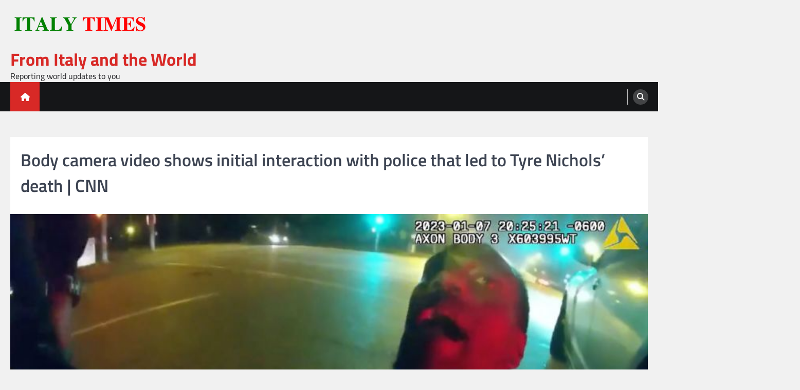

--- FILE ---
content_type: text/html; charset=UTF-8
request_url: https://italytimes.it/body-camera-video-shows-initial-interaction-with-police-that-led-to-tyre-nichols-death-cnn/
body_size: 10510
content:
<!doctype html>
<html lang="en-US">
<head>
	<meta charset="UTF-8">
	<meta name="viewport" content="width=device-width, initial-scale=1">
	<link rel="profile" href="https://gmpg.org/xfn/11">

	<title>Body camera video shows initial interaction with police that led to Tyre Nichols&#8217; death | CNN &#8211; From Italy and the World</title>
<meta name='robots' content='max-image-preview:large' />
<link rel='dns-prefetch' href='//ajax.googleapis.com' />
<link rel="alternate" type="application/rss+xml" title="From Italy and the World &raquo; Feed" href="https://italytimes.it/feed/" />
<link rel="alternate" type="application/rss+xml" title="From Italy and the World &raquo; Comments Feed" href="https://italytimes.it/comments/feed/" />
<link rel="alternate" type="application/rss+xml" title="From Italy and the World &raquo; Body camera video shows initial interaction with police that led to Tyre Nichols&#8217; death | CNN Comments Feed" href="https://italytimes.it/body-camera-video-shows-initial-interaction-with-police-that-led-to-tyre-nichols-death-cnn/feed/" />
<script>
window._wpemojiSettings = {"baseUrl":"https:\/\/s.w.org\/images\/core\/emoji\/15.0.3\/72x72\/","ext":".png","svgUrl":"https:\/\/s.w.org\/images\/core\/emoji\/15.0.3\/svg\/","svgExt":".svg","source":{"concatemoji":"https:\/\/italytimes.it\/wp-includes\/js\/wp-emoji-release.min.js?ver=6.6.4"}};
/*! This file is auto-generated */
!function(i,n){var o,s,e;function c(e){try{var t={supportTests:e,timestamp:(new Date).valueOf()};sessionStorage.setItem(o,JSON.stringify(t))}catch(e){}}function p(e,t,n){e.clearRect(0,0,e.canvas.width,e.canvas.height),e.fillText(t,0,0);var t=new Uint32Array(e.getImageData(0,0,e.canvas.width,e.canvas.height).data),r=(e.clearRect(0,0,e.canvas.width,e.canvas.height),e.fillText(n,0,0),new Uint32Array(e.getImageData(0,0,e.canvas.width,e.canvas.height).data));return t.every(function(e,t){return e===r[t]})}function u(e,t,n){switch(t){case"flag":return n(e,"\ud83c\udff3\ufe0f\u200d\u26a7\ufe0f","\ud83c\udff3\ufe0f\u200b\u26a7\ufe0f")?!1:!n(e,"\ud83c\uddfa\ud83c\uddf3","\ud83c\uddfa\u200b\ud83c\uddf3")&&!n(e,"\ud83c\udff4\udb40\udc67\udb40\udc62\udb40\udc65\udb40\udc6e\udb40\udc67\udb40\udc7f","\ud83c\udff4\u200b\udb40\udc67\u200b\udb40\udc62\u200b\udb40\udc65\u200b\udb40\udc6e\u200b\udb40\udc67\u200b\udb40\udc7f");case"emoji":return!n(e,"\ud83d\udc26\u200d\u2b1b","\ud83d\udc26\u200b\u2b1b")}return!1}function f(e,t,n){var r="undefined"!=typeof WorkerGlobalScope&&self instanceof WorkerGlobalScope?new OffscreenCanvas(300,150):i.createElement("canvas"),a=r.getContext("2d",{willReadFrequently:!0}),o=(a.textBaseline="top",a.font="600 32px Arial",{});return e.forEach(function(e){o[e]=t(a,e,n)}),o}function t(e){var t=i.createElement("script");t.src=e,t.defer=!0,i.head.appendChild(t)}"undefined"!=typeof Promise&&(o="wpEmojiSettingsSupports",s=["flag","emoji"],n.supports={everything:!0,everythingExceptFlag:!0},e=new Promise(function(e){i.addEventListener("DOMContentLoaded",e,{once:!0})}),new Promise(function(t){var n=function(){try{var e=JSON.parse(sessionStorage.getItem(o));if("object"==typeof e&&"number"==typeof e.timestamp&&(new Date).valueOf()<e.timestamp+604800&&"object"==typeof e.supportTests)return e.supportTests}catch(e){}return null}();if(!n){if("undefined"!=typeof Worker&&"undefined"!=typeof OffscreenCanvas&&"undefined"!=typeof URL&&URL.createObjectURL&&"undefined"!=typeof Blob)try{var e="postMessage("+f.toString()+"("+[JSON.stringify(s),u.toString(),p.toString()].join(",")+"));",r=new Blob([e],{type:"text/javascript"}),a=new Worker(URL.createObjectURL(r),{name:"wpTestEmojiSupports"});return void(a.onmessage=function(e){c(n=e.data),a.terminate(),t(n)})}catch(e){}c(n=f(s,u,p))}t(n)}).then(function(e){for(var t in e)n.supports[t]=e[t],n.supports.everything=n.supports.everything&&n.supports[t],"flag"!==t&&(n.supports.everythingExceptFlag=n.supports.everythingExceptFlag&&n.supports[t]);n.supports.everythingExceptFlag=n.supports.everythingExceptFlag&&!n.supports.flag,n.DOMReady=!1,n.readyCallback=function(){n.DOMReady=!0}}).then(function(){return e}).then(function(){var e;n.supports.everything||(n.readyCallback(),(e=n.source||{}).concatemoji?t(e.concatemoji):e.wpemoji&&e.twemoji&&(t(e.twemoji),t(e.wpemoji)))}))}((window,document),window._wpemojiSettings);
</script>

<style id='wp-emoji-styles-inline-css'>

	img.wp-smiley, img.emoji {
		display: inline !important;
		border: none !important;
		box-shadow: none !important;
		height: 1em !important;
		width: 1em !important;
		margin: 0 0.07em !important;
		vertical-align: -0.1em !important;
		background: none !important;
		padding: 0 !important;
	}
</style>
<link rel='stylesheet' id='wp-block-library-css' href='https://italytimes.it/wp-includes/css/dist/block-library/style.min.css?ver=6.6.4' media='all' />
<style id='wp-block-library-theme-inline-css'>
.wp-block-audio :where(figcaption){color:#555;font-size:13px;text-align:center}.is-dark-theme .wp-block-audio :where(figcaption){color:#ffffffa6}.wp-block-audio{margin:0 0 1em}.wp-block-code{border:1px solid #ccc;border-radius:4px;font-family:Menlo,Consolas,monaco,monospace;padding:.8em 1em}.wp-block-embed :where(figcaption){color:#555;font-size:13px;text-align:center}.is-dark-theme .wp-block-embed :where(figcaption){color:#ffffffa6}.wp-block-embed{margin:0 0 1em}.blocks-gallery-caption{color:#555;font-size:13px;text-align:center}.is-dark-theme .blocks-gallery-caption{color:#ffffffa6}:root :where(.wp-block-image figcaption){color:#555;font-size:13px;text-align:center}.is-dark-theme :root :where(.wp-block-image figcaption){color:#ffffffa6}.wp-block-image{margin:0 0 1em}.wp-block-pullquote{border-bottom:4px solid;border-top:4px solid;color:currentColor;margin-bottom:1.75em}.wp-block-pullquote cite,.wp-block-pullquote footer,.wp-block-pullquote__citation{color:currentColor;font-size:.8125em;font-style:normal;text-transform:uppercase}.wp-block-quote{border-left:.25em solid;margin:0 0 1.75em;padding-left:1em}.wp-block-quote cite,.wp-block-quote footer{color:currentColor;font-size:.8125em;font-style:normal;position:relative}.wp-block-quote.has-text-align-right{border-left:none;border-right:.25em solid;padding-left:0;padding-right:1em}.wp-block-quote.has-text-align-center{border:none;padding-left:0}.wp-block-quote.is-large,.wp-block-quote.is-style-large,.wp-block-quote.is-style-plain{border:none}.wp-block-search .wp-block-search__label{font-weight:700}.wp-block-search__button{border:1px solid #ccc;padding:.375em .625em}:where(.wp-block-group.has-background){padding:1.25em 2.375em}.wp-block-separator.has-css-opacity{opacity:.4}.wp-block-separator{border:none;border-bottom:2px solid;margin-left:auto;margin-right:auto}.wp-block-separator.has-alpha-channel-opacity{opacity:1}.wp-block-separator:not(.is-style-wide):not(.is-style-dots){width:100px}.wp-block-separator.has-background:not(.is-style-dots){border-bottom:none;height:1px}.wp-block-separator.has-background:not(.is-style-wide):not(.is-style-dots){height:2px}.wp-block-table{margin:0 0 1em}.wp-block-table td,.wp-block-table th{word-break:normal}.wp-block-table :where(figcaption){color:#555;font-size:13px;text-align:center}.is-dark-theme .wp-block-table :where(figcaption){color:#ffffffa6}.wp-block-video :where(figcaption){color:#555;font-size:13px;text-align:center}.is-dark-theme .wp-block-video :where(figcaption){color:#ffffffa6}.wp-block-video{margin:0 0 1em}:root :where(.wp-block-template-part.has-background){margin-bottom:0;margin-top:0;padding:1.25em 2.375em}
</style>
<style id='classic-theme-styles-inline-css'>
/*! This file is auto-generated */
.wp-block-button__link{color:#fff;background-color:#32373c;border-radius:9999px;box-shadow:none;text-decoration:none;padding:calc(.667em + 2px) calc(1.333em + 2px);font-size:1.125em}.wp-block-file__button{background:#32373c;color:#fff;text-decoration:none}
</style>
<style id='global-styles-inline-css'>
:root{--wp--preset--aspect-ratio--square: 1;--wp--preset--aspect-ratio--4-3: 4/3;--wp--preset--aspect-ratio--3-4: 3/4;--wp--preset--aspect-ratio--3-2: 3/2;--wp--preset--aspect-ratio--2-3: 2/3;--wp--preset--aspect-ratio--16-9: 16/9;--wp--preset--aspect-ratio--9-16: 9/16;--wp--preset--color--black: #000000;--wp--preset--color--cyan-bluish-gray: #abb8c3;--wp--preset--color--white: #ffffff;--wp--preset--color--pale-pink: #f78da7;--wp--preset--color--vivid-red: #cf2e2e;--wp--preset--color--luminous-vivid-orange: #ff6900;--wp--preset--color--luminous-vivid-amber: #fcb900;--wp--preset--color--light-green-cyan: #7bdcb5;--wp--preset--color--vivid-green-cyan: #00d084;--wp--preset--color--pale-cyan-blue: #8ed1fc;--wp--preset--color--vivid-cyan-blue: #0693e3;--wp--preset--color--vivid-purple: #9b51e0;--wp--preset--gradient--vivid-cyan-blue-to-vivid-purple: linear-gradient(135deg,rgba(6,147,227,1) 0%,rgb(155,81,224) 100%);--wp--preset--gradient--light-green-cyan-to-vivid-green-cyan: linear-gradient(135deg,rgb(122,220,180) 0%,rgb(0,208,130) 100%);--wp--preset--gradient--luminous-vivid-amber-to-luminous-vivid-orange: linear-gradient(135deg,rgba(252,185,0,1) 0%,rgba(255,105,0,1) 100%);--wp--preset--gradient--luminous-vivid-orange-to-vivid-red: linear-gradient(135deg,rgba(255,105,0,1) 0%,rgb(207,46,46) 100%);--wp--preset--gradient--very-light-gray-to-cyan-bluish-gray: linear-gradient(135deg,rgb(238,238,238) 0%,rgb(169,184,195) 100%);--wp--preset--gradient--cool-to-warm-spectrum: linear-gradient(135deg,rgb(74,234,220) 0%,rgb(151,120,209) 20%,rgb(207,42,186) 40%,rgb(238,44,130) 60%,rgb(251,105,98) 80%,rgb(254,248,76) 100%);--wp--preset--gradient--blush-light-purple: linear-gradient(135deg,rgb(255,206,236) 0%,rgb(152,150,240) 100%);--wp--preset--gradient--blush-bordeaux: linear-gradient(135deg,rgb(254,205,165) 0%,rgb(254,45,45) 50%,rgb(107,0,62) 100%);--wp--preset--gradient--luminous-dusk: linear-gradient(135deg,rgb(255,203,112) 0%,rgb(199,81,192) 50%,rgb(65,88,208) 100%);--wp--preset--gradient--pale-ocean: linear-gradient(135deg,rgb(255,245,203) 0%,rgb(182,227,212) 50%,rgb(51,167,181) 100%);--wp--preset--gradient--electric-grass: linear-gradient(135deg,rgb(202,248,128) 0%,rgb(113,206,126) 100%);--wp--preset--gradient--midnight: linear-gradient(135deg,rgb(2,3,129) 0%,rgb(40,116,252) 100%);--wp--preset--font-size--small: 13px;--wp--preset--font-size--medium: 20px;--wp--preset--font-size--large: 36px;--wp--preset--font-size--x-large: 42px;--wp--preset--spacing--20: 0.44rem;--wp--preset--spacing--30: 0.67rem;--wp--preset--spacing--40: 1rem;--wp--preset--spacing--50: 1.5rem;--wp--preset--spacing--60: 2.25rem;--wp--preset--spacing--70: 3.38rem;--wp--preset--spacing--80: 5.06rem;--wp--preset--shadow--natural: 6px 6px 9px rgba(0, 0, 0, 0.2);--wp--preset--shadow--deep: 12px 12px 50px rgba(0, 0, 0, 0.4);--wp--preset--shadow--sharp: 6px 6px 0px rgba(0, 0, 0, 0.2);--wp--preset--shadow--outlined: 6px 6px 0px -3px rgba(255, 255, 255, 1), 6px 6px rgba(0, 0, 0, 1);--wp--preset--shadow--crisp: 6px 6px 0px rgba(0, 0, 0, 1);}:where(.is-layout-flex){gap: 0.5em;}:where(.is-layout-grid){gap: 0.5em;}body .is-layout-flex{display: flex;}.is-layout-flex{flex-wrap: wrap;align-items: center;}.is-layout-flex > :is(*, div){margin: 0;}body .is-layout-grid{display: grid;}.is-layout-grid > :is(*, div){margin: 0;}:where(.wp-block-columns.is-layout-flex){gap: 2em;}:where(.wp-block-columns.is-layout-grid){gap: 2em;}:where(.wp-block-post-template.is-layout-flex){gap: 1.25em;}:where(.wp-block-post-template.is-layout-grid){gap: 1.25em;}.has-black-color{color: var(--wp--preset--color--black) !important;}.has-cyan-bluish-gray-color{color: var(--wp--preset--color--cyan-bluish-gray) !important;}.has-white-color{color: var(--wp--preset--color--white) !important;}.has-pale-pink-color{color: var(--wp--preset--color--pale-pink) !important;}.has-vivid-red-color{color: var(--wp--preset--color--vivid-red) !important;}.has-luminous-vivid-orange-color{color: var(--wp--preset--color--luminous-vivid-orange) !important;}.has-luminous-vivid-amber-color{color: var(--wp--preset--color--luminous-vivid-amber) !important;}.has-light-green-cyan-color{color: var(--wp--preset--color--light-green-cyan) !important;}.has-vivid-green-cyan-color{color: var(--wp--preset--color--vivid-green-cyan) !important;}.has-pale-cyan-blue-color{color: var(--wp--preset--color--pale-cyan-blue) !important;}.has-vivid-cyan-blue-color{color: var(--wp--preset--color--vivid-cyan-blue) !important;}.has-vivid-purple-color{color: var(--wp--preset--color--vivid-purple) !important;}.has-black-background-color{background-color: var(--wp--preset--color--black) !important;}.has-cyan-bluish-gray-background-color{background-color: var(--wp--preset--color--cyan-bluish-gray) !important;}.has-white-background-color{background-color: var(--wp--preset--color--white) !important;}.has-pale-pink-background-color{background-color: var(--wp--preset--color--pale-pink) !important;}.has-vivid-red-background-color{background-color: var(--wp--preset--color--vivid-red) !important;}.has-luminous-vivid-orange-background-color{background-color: var(--wp--preset--color--luminous-vivid-orange) !important;}.has-luminous-vivid-amber-background-color{background-color: var(--wp--preset--color--luminous-vivid-amber) !important;}.has-light-green-cyan-background-color{background-color: var(--wp--preset--color--light-green-cyan) !important;}.has-vivid-green-cyan-background-color{background-color: var(--wp--preset--color--vivid-green-cyan) !important;}.has-pale-cyan-blue-background-color{background-color: var(--wp--preset--color--pale-cyan-blue) !important;}.has-vivid-cyan-blue-background-color{background-color: var(--wp--preset--color--vivid-cyan-blue) !important;}.has-vivid-purple-background-color{background-color: var(--wp--preset--color--vivid-purple) !important;}.has-black-border-color{border-color: var(--wp--preset--color--black) !important;}.has-cyan-bluish-gray-border-color{border-color: var(--wp--preset--color--cyan-bluish-gray) !important;}.has-white-border-color{border-color: var(--wp--preset--color--white) !important;}.has-pale-pink-border-color{border-color: var(--wp--preset--color--pale-pink) !important;}.has-vivid-red-border-color{border-color: var(--wp--preset--color--vivid-red) !important;}.has-luminous-vivid-orange-border-color{border-color: var(--wp--preset--color--luminous-vivid-orange) !important;}.has-luminous-vivid-amber-border-color{border-color: var(--wp--preset--color--luminous-vivid-amber) !important;}.has-light-green-cyan-border-color{border-color: var(--wp--preset--color--light-green-cyan) !important;}.has-vivid-green-cyan-border-color{border-color: var(--wp--preset--color--vivid-green-cyan) !important;}.has-pale-cyan-blue-border-color{border-color: var(--wp--preset--color--pale-cyan-blue) !important;}.has-vivid-cyan-blue-border-color{border-color: var(--wp--preset--color--vivid-cyan-blue) !important;}.has-vivid-purple-border-color{border-color: var(--wp--preset--color--vivid-purple) !important;}.has-vivid-cyan-blue-to-vivid-purple-gradient-background{background: var(--wp--preset--gradient--vivid-cyan-blue-to-vivid-purple) !important;}.has-light-green-cyan-to-vivid-green-cyan-gradient-background{background: var(--wp--preset--gradient--light-green-cyan-to-vivid-green-cyan) !important;}.has-luminous-vivid-amber-to-luminous-vivid-orange-gradient-background{background: var(--wp--preset--gradient--luminous-vivid-amber-to-luminous-vivid-orange) !important;}.has-luminous-vivid-orange-to-vivid-red-gradient-background{background: var(--wp--preset--gradient--luminous-vivid-orange-to-vivid-red) !important;}.has-very-light-gray-to-cyan-bluish-gray-gradient-background{background: var(--wp--preset--gradient--very-light-gray-to-cyan-bluish-gray) !important;}.has-cool-to-warm-spectrum-gradient-background{background: var(--wp--preset--gradient--cool-to-warm-spectrum) !important;}.has-blush-light-purple-gradient-background{background: var(--wp--preset--gradient--blush-light-purple) !important;}.has-blush-bordeaux-gradient-background{background: var(--wp--preset--gradient--blush-bordeaux) !important;}.has-luminous-dusk-gradient-background{background: var(--wp--preset--gradient--luminous-dusk) !important;}.has-pale-ocean-gradient-background{background: var(--wp--preset--gradient--pale-ocean) !important;}.has-electric-grass-gradient-background{background: var(--wp--preset--gradient--electric-grass) !important;}.has-midnight-gradient-background{background: var(--wp--preset--gradient--midnight) !important;}.has-small-font-size{font-size: var(--wp--preset--font-size--small) !important;}.has-medium-font-size{font-size: var(--wp--preset--font-size--medium) !important;}.has-large-font-size{font-size: var(--wp--preset--font-size--large) !important;}.has-x-large-font-size{font-size: var(--wp--preset--font-size--x-large) !important;}
:where(.wp-block-post-template.is-layout-flex){gap: 1.25em;}:where(.wp-block-post-template.is-layout-grid){gap: 1.25em;}
:where(.wp-block-columns.is-layout-flex){gap: 2em;}:where(.wp-block-columns.is-layout-grid){gap: 2em;}
:root :where(.wp-block-pullquote){font-size: 1.5em;line-height: 1.6;}
</style>
<link rel='stylesheet' id='wp_automatic_gallery_style-css' href='https://italytimes.it/wp-content/plugins/wp-automatic/css/wp-automatic.css?ver=1.0.0' media='all' />
<link rel='stylesheet' id='ql-jquery-ui-css' href='//ajax.googleapis.com/ajax/libs/jqueryui/1.12.1/themes/smoothness/jquery-ui.css?ver=6.6.4' media='all' />
<link rel='stylesheet' id='legal-news-slick-style-css' href='https://italytimes.it/wp-content/themes/legal-news/assets/css/slick.min.css?ver=1.8.0' media='all' />
<link rel='stylesheet' id='legal-news-fontawesome-style-css' href='https://italytimes.it/wp-content/themes/legal-news/assets/css/fontawesome.min.css?ver=6.4.2' media='all' />
<link rel='stylesheet' id='legal-news-style-css' href='https://italytimes.it/wp-content/themes/legal-news/style.css?ver=1.3.3' media='all' />
<style id='legal-news-style-inline-css'>

    /* Color */
    :root {
        --primary-color: #d82926;
        --header-text-color: #d82926;
    }
    
    /* Typograhpy */
    :root {
        --font-heading: "Titillium Web", serif;
        --font-main: -apple-system, BlinkMacSystemFont,"Titillium Web", "Segoe UI", Roboto, Oxygen-Sans, Ubuntu, Cantarell, "Helvetica Neue", sans-serif;
    }

    body,
	button, input, select, optgroup, textarea {
        font-family: "Titillium Web", serif;
	}

	.site-title a {
        font-family: "Titillium Web", serif;
	}
    
	.site-description {
        font-family: "Titillium Web", serif;
	}
    
</style>
<link rel='stylesheet' id='legal-news-google-fonts-css' href='https://italytimes.it/wp-content/fonts/5a652ab0412d3eed1f913f11fec50cd4.css' media='all' />
<script src="https://italytimes.it/wp-includes/js/jquery/jquery.min.js?ver=3.7.1" id="jquery-core-js"></script>
<script src="https://italytimes.it/wp-includes/js/jquery/jquery-migrate.min.js?ver=3.4.1" id="jquery-migrate-js"></script>
<script src="https://italytimes.it/wp-content/plugins/wp-automatic/js/main-front.js?ver=6.6.4" id="wp_automatic_gallery-js"></script>
<link rel="https://api.w.org/" href="https://italytimes.it/wp-json/" /><link rel="alternate" title="JSON" type="application/json" href="https://italytimes.it/wp-json/wp/v2/posts/5837" /><link rel="EditURI" type="application/rsd+xml" title="RSD" href="https://italytimes.it/xmlrpc.php?rsd" />
<meta name="generator" content="WordPress 6.6.4" />
<link rel='shortlink' href='https://italytimes.it/?p=5837' />
<link rel="alternate" title="oEmbed (JSON)" type="application/json+oembed" href="https://italytimes.it/wp-json/oembed/1.0/embed?url=https%3A%2F%2Fitalytimes.it%2Fbody-camera-video-shows-initial-interaction-with-police-that-led-to-tyre-nichols-death-cnn%2F" />
<link rel="alternate" title="oEmbed (XML)" type="text/xml+oembed" href="https://italytimes.it/wp-json/oembed/1.0/embed?url=https%3A%2F%2Fitalytimes.it%2Fbody-camera-video-shows-initial-interaction-with-police-that-led-to-tyre-nichols-death-cnn%2F&#038;format=xml" />
<!-- FIFU:meta:begin:image -->
<meta property="og:image" content="https://media.cnn.com/api/v1/images/stellar/prod/230127200535-02-nichols-video-screengrab.jpg?c=16x9&#038;q=w_800,c_fill" />
<!-- FIFU:meta:end:image --><!-- FIFU:meta:begin:twitter -->
<meta name="twitter:card" content="summary_large_image" />
<meta name="twitter:title" content="Body camera video shows initial interaction with police that led to Tyre Nichols&#8217; death | CNN" />
<meta name="twitter:description" content="" />
<meta name="twitter:image" content="https://media.cnn.com/api/v1/images/stellar/prod/230127200535-02-nichols-video-screengrab.jpg?c=16x9&#038;q=w_800,c_fill" />
<!-- FIFU:meta:end:twitter -->	<meta name="theme-color" content="#000" />
			<meta property="og:type" content="article" />
													<meta property="og:url" content="https://italytimes.it/body-camera-video-shows-initial-interaction-with-police-that-led-to-tyre-nichols-death-cnn/" />
			<meta property="og:title" content="Body camera video shows initial interaction with police that led to Tyre Nichols&#8217; death | CNN" />
			<meta property="og:description" content="Video player was slow to load content Video content never loaded Ad froze or did not finish loading Video content did not start after ad Audio on ad was too loud Other issues Ad never loaded Ad prevented/slowed the page from loading Content moved around while ad loaded Ad was&hellip;" />
			<meta name="twitter:card" content="summary_large_image">
			<meta name="twitter:url" content="https://italytimes.it/body-camera-video-shows-initial-interaction-with-police-that-led-to-tyre-nichols-death-cnn/">
			<meta name="twitter:title" content="Body camera video shows initial interaction with police that led to Tyre Nichols&#8217; death | CNN">
			<meta name="twitter:description" content="Video player was slow to load content Video content never loaded Ad froze or did not finish loading Video content did not start after ad Audio on ad was too loud Other issues Ad never loaded Ad prevented/slowed the page from loading Content moved around while ad loaded Ad was&hellip;">
			<link rel="pingback" href="https://italytimes.it/xmlrpc.php">
<style type="text/css" id="breadcrumb-trail-css">.trail-items li::after {content: "/";}</style>
<link rel="icon" href="https://italytimes.it/wp-content/uploads/2022/11/cropped-ITALY-TIMES-Logo-512-×-512px-32x32.png" sizes="32x32" />
<link rel="icon" href="https://italytimes.it/wp-content/uploads/2022/11/cropped-ITALY-TIMES-Logo-512-×-512px-192x192.png" sizes="192x192" />
<link rel="apple-touch-icon" href="https://italytimes.it/wp-content/uploads/2022/11/cropped-ITALY-TIMES-Logo-512-×-512px-180x180.png" />
<meta name="msapplication-TileImage" content="https://italytimes.it/wp-content/uploads/2022/11/cropped-ITALY-TIMES-Logo-512-×-512px-270x270.png" />

<!-- FIFU:jsonld:begin -->
<script type="application/ld+json">{"@context":"https://schema.org","@type":"BlogPosting","headline":"Body camera video shows initial interaction with police that led to Tyre Nichols&#8217; death | CNN","url":"https://italytimes.it/body-camera-video-shows-initial-interaction-with-police-that-led-to-tyre-nichols-death-cnn/","mainEntityOfPage":"https://italytimes.it/body-camera-video-shows-initial-interaction-with-police-that-led-to-tyre-nichols-death-cnn/","image":[{"@type":"ImageObject","url":"https://media.cnn.com/api/v1/images/stellar/prod/230127200535-02-nichols-video-screengrab.jpg?c=16x9&q=w_800,c_fill"}],"datePublished":"2023-01-28T02:16:48+00:00","dateModified":"2023-01-28T03:03:59+00:00","author":{"@type":"Person","name":"ITALY TIMES","url":"https://italytimes.it/author/italy-times/"}}</script>
<!-- FIFU:jsonld:end -->
<link rel="preload" as="image" href="https://media.cnn.com/api/v1/images/stellar/prod/230127200535-02-nichols-video-screengrab.jpg?c=16x9&#038;q=w_800,c_fill"></head>


<body class="post-template-default single single-post postid-5837 single-format-standard wp-custom-logo wp-embed-responsive no-sidebar light-theme right-sidebar">
<div id="page" class="site ascendoor-site-wrapper">
	<a class="skip-link screen-reader-text" href="#primary">Skip to content</a>
	<header id="masthead" class="site-header">
				<div class="middle-header-part " style="background-image: url('')">
			<div class="ascendoor-wrapper">
				<div class="middle-header-wrapper">
					<div class="site-branding">
													<div class="site-logo">
								<a href="https://italytimes.it/" class="custom-logo-link" rel="home"><img width="272" height="90" src="https://italytimes.it/wp-content/uploads/2022/11/Italy-Times-Logo.png" class="custom-logo" alt="ITALY TIMES LOGO" decoding="async" srcset="https://italytimes.it/wp-content/uploads/2022/11/Italy-Times-Logo.png 272w, https://italytimes.it/wp-content/uploads/2022/11/Italy-Times-Logo-150x50.png 150w" sizes="(max-width: 272px) 100vw, 272px" /></a>							</div>
												<div class="site-identity">
															<p class="site-title"><a href="https://italytimes.it/" rel="home">From Italy and the World</a></p>
																<p class="site-description">Reporting world updates to you</p>
														</div>
					</div><!-- .site-branding -->
									</div>
			</div>
		</div>
		<div class="bottom-header-part">
			<div class="ascendoor-wrapper">
				<div class="bottom-header-wrapper">
					<div class="navigation-part">
						<span class="ascendoor-home-icon">
							<a href="https://italytimes.it" aria-label="home icon">
								<i class="fa fa-home" aria-hidden="true"></i>
							</a>
						</span>
						<nav id="site-navigation" class="main-navigation">
							<button class="menu-toggle" aria-controls="primary-menu" aria-expanded="false" aria-label="menu toggle">
								<span></span>
								<span></span>
								<span></span>
							</button>
							<div class="main-navigation-links">
															</div>
						</nav><!-- #site-navigation -->
					</div>
					<div class="bottom-header-right-part">
						<div class="header-search">
							<div class="header-search-wrap">
								<a href="#" title="Search" class="header-search-icon" aria-label="search">
									<i class="fa fa-search"></i>
								</a>
								<div class="header-search-form">
									<form role="search" method="get" class="search-form" action="https://italytimes.it/">
				<label>
					<span class="screen-reader-text">Search for:</span>
					<input type="search" class="search-field" placeholder="Search &hellip;" value="" name="s" />
				</label>
				<input type="submit" class="search-submit" value="Search" />
			</form>								</div>
							</div>
						</div>
					</div>
				</div>
			</div>
		</div>
	</header><!-- #masthead -->

			<div id="content" class="site-content">
			<div class="ascendoor-wrapper">
				<div class="ascendoor-page">
	<main id="primary" class="site-main">

	
<article id="post-5837" class="post-5837 post type-post status-publish format-standard has-post-thumbnail hentry category-global-news">
	<div class="mag-post-single">
		<div class="mag-post-detail">
			<div class="mag-post-category">
							</div>
			<header class="entry-header">
				<h1 class="entry-title">Body camera video shows initial interaction with police that led to Tyre Nichols&#8217; death | CNN</h1>					<div class="mag-post-meta">
											</div>
							</header><!-- .entry-header -->
		</div>
		
			<div class="post-thumbnail">
				<img post-id="5837" fifu-featured="1" src="https://media.cnn.com/api/v1/images/stellar/prod/230127200535-02-nichols-video-screengrab.jpg?c=16x9&amp;q=w_800,c_fill" class="attachment-post-thumbnail size-post-thumbnail wp-post-image" alt="Body camera video shows initial interaction with police that led to Tyre Nichols&#8217; death | CNN" title="Body camera video shows initial interaction with police that led to Tyre Nichols&#8217; death | CNN" title="Body camera video shows initial interaction with police that led to Tyre Nichols&#8217; death | CNN" decoding="async" />			</div><!-- .post-thumbnail -->

				<div class="entry-content">
			
<div style="display:none">
<p>
                                                                <label class="ad-feedback__checkbox-container"><br />
                                                                        Video player was slow to load content<br />
                                                                        <input class="ad-feedback__checkbox__input video_issue" type="checkbox" value="Video player was slow to load content" name="issues"/><span class="ad-feedback__checkmark"/><br />
                                                                </label><br />
                                                                <label class="ad-feedback__checkbox-container"><br />
                                                                        Video content never loaded<br />
                                                                        <input class="ad-feedback__checkbox__input video_issue" type="checkbox" value="Video content never loaded" name="issues"/><span class="ad-feedback__checkmark"/><br />
                                                                </label><br />
                                                                <label class="ad-feedback__checkbox-container"><br />
                                                                        Ad froze or did not finish loading<br />
                                                                        <input class="ad-feedback__checkbox__input video_issue" type="checkbox" value="Ad froze or did not finish loading" name="issues"/><span class="ad-feedback__checkmark"/><br />
                                                                </label><br />
                                                                <label class="ad-feedback__checkbox-container"><br />
                                                                        Video content did not start after ad<br />
                                                                        <input class="ad-feedback__checkbox__input video_issue" type="checkbox" value="Video content did not start after ad" name="issues"/><span class="ad-feedback__checkmark"/><br />
                                                                </label><br />
                                                                <label class="ad-feedback__checkbox-container"><br />
                                                                        Audio on ad was too loud<br />
                                                                        <input class="ad-feedback__checkbox__input video_issue" type="checkbox" value="Audio on ad was too loud" name="issues"/><span class="ad-feedback__checkmark"/><br />
                                                                </label><br />
                                                                <label class="ad-feedback__checkbox-container"><br />
                                                                        Other issues<br />
                                                                        <input class="ad-feedback__checkbox__input video_issue" type="checkbox" value="Other issues" name="issues"/><span class="ad-feedback__checkmark"/><br />
                                                                </label>
                                                </p>
<p>
                                                                <label class="ad-feedback__checkbox-container"><br />
                                                                        Ad never loaded<br />
                                                                        <input class="ad-feedback__checkbox__input display_ad_issue" type="checkbox" value="Ad never loaded" name="issues"/><span class="ad-feedback__checkmark"/><br />
                                                                </label><br />
                                                                <label class="ad-feedback__checkbox-container"><br />
                                                                        Ad prevented/slowed the page from loading<br />
                                                                        <input class="ad-feedback__checkbox__input display_ad_issue" type="checkbox" value="Ad prevented/slowed the page from loading" name="issues"/><span class="ad-feedback__checkmark"/><br />
                                                                </label><br />
                                                                <label class="ad-feedback__checkbox-container"><br />
                                                                        Content moved around while ad loaded<br />
                                                                        <input class="ad-feedback__checkbox__input display_ad_issue" type="checkbox" value="Content moved around while ad loaded" name="issues"/><span class="ad-feedback__checkmark"/><br />
                                                                </label><br />
                                                                <label class="ad-feedback__checkbox-container"><br />
                                                                        Ad was repetitive to ads I&#8217;ve seen previously<br />
                                                                        <input class="ad-feedback__checkbox__input display_ad_issue" type="checkbox" value="Ad was repetitive to ads I've seen previously" name="issues"/><span class="ad-feedback__checkmark"/><br />
                                                                </label><br />
                                                                <label class="ad-feedback__checkbox-container"><br />
                                                                        Other issues<br />
                                                                        <input class="ad-feedback__checkbox__input display_ad_issue" type="checkbox" value="Other issues" name="issues"/><span class="ad-feedback__checkmark"/><br />
                                                                </label>
                                                </p>
<div class="ad-feedback__content-container">
                                                <textarea rows="5" class="ad-feedback__comment" maxlength="1000" name="comment"/>
                                        </div>
</p></div>
<p><br />
<br /><a href="https://www.cnn.com/videos/us/2023/01/27/tyre-nichols-memphis-police-video-initial-encounter-vpx.cnn">Source link </a></p>
		</div><!-- .entry-content -->
	</div>

	<footer class="entry-footer">
			</footer><!-- .entry-footer -->
</article><!-- #post-5837 -->

	<nav class="navigation post-navigation" aria-label="Posts">
		<h2 class="screen-reader-text">Post navigation</h2>
		<div class="nav-links"><div class="nav-previous"><a href="https://italytimes.it/west-to-deliver-321-tanks-to-ukraine-says-diplomat-as-north-korea-accuses-us-of-crossing-the-red-line-cnn/" rel="prev"><span>&#10229;</span> <span class="nav-title">West to deliver 321 tanks to Ukraine, says diplomat, as North Korea accuses US of &#8216;crossing the red line&#8217; | CNN</span></a></div><div class="nav-next"><a href="https://italytimes.it/five-russian-men-fleeing-military-conscription-have-been-living-at-a-south-korean-airport-for-months-cnn/" rel="next"><span class="nav-title">Five Russian men fleeing military conscription have been living at a South Korean airport for months | CNN</span> <span>&#10230;</span></a></div></div>
	</nav>
<div id="comments" class="comments-area">

		<div id="respond" class="comment-respond">
		<h3 id="reply-title" class="comment-reply-title">Leave a Reply <small><a rel="nofollow" id="cancel-comment-reply-link" href="/body-camera-video-shows-initial-interaction-with-police-that-led-to-tyre-nichols-death-cnn/#respond" style="display:none;">Cancel reply</a></small></h3><form action="https://italytimes.it/wp-comments-post.php" method="post" id="commentform" class="comment-form" novalidate><p class="comment-notes"><span id="email-notes">Your email address will not be published.</span> <span class="required-field-message">Required fields are marked <span class="required">*</span></span></p><p class="comment-form-comment"><label for="comment">Comment <span class="required">*</span></label> <textarea id="comment" name="comment" cols="45" rows="8" maxlength="65525" required></textarea></p><p class="comment-form-author"><label for="author">Name <span class="required">*</span></label> <input id="author" name="author" type="text" value="" size="30" maxlength="245" autocomplete="name" required /></p>
<p class="comment-form-email"><label for="email">Email <span class="required">*</span></label> <input id="email" name="email" type="email" value="" size="30" maxlength="100" aria-describedby="email-notes" autocomplete="email" required /></p>
<p class="comment-form-url"><label for="url">Website</label> <input id="url" name="url" type="url" value="" size="30" maxlength="200" autocomplete="url" /></p>
<p class="comment-form-cookies-consent"><input id="wp-comment-cookies-consent" name="wp-comment-cookies-consent" type="checkbox" value="yes" /> <label for="wp-comment-cookies-consent">Save my name, email, and website in this browser for the next time I comment.</label></p>
<p class="form-submit"><input name="submit" type="submit" id="submit" class="submit" value="Post Comment" /> <input type='hidden' name='comment_post_ID' value='5837' id='comment_post_ID' />
<input type='hidden' name='comment_parent' id='comment_parent' value='0' />
</p></form>	</div><!-- #respond -->
	
</div><!-- #comments -->

	</main><!-- #main -->
	</div>
</div>
</div><!-- #content -->

<footer id="colophon" class="site-footer">
	<div class="site-footer-bottom">
	<div class="ascendoor-wrapper">
		<div class="site-footer-bottom-wrapper">
			<div class="site-info">
						<span>Copyright © 2024 <a href="https://italytimes.it/">From Italy and the World</a> | Legal News&nbsp;by&nbsp;<a target="_blank" href="https://ascendoor.com/">Ascendoor</a> | Powered by <a href="https://wordpress.org/" target="_blank">WordPress</a>. </span>					
						</div><!-- .site-info -->
				</div>
			</div>
		</div>
	</footer><!-- #colophon -->

			<a href="#" id="scroll-to-top" class="magazine-scroll-to-top" aria-label="scroll to top"><i class="fas fa-chevron-up"></i></a>
		</div><!-- #page -->

<script src="https://italytimes.it/wp-includes/js/jquery/ui/core.min.js?ver=1.13.3" id="jquery-ui-core-js"></script>
<script src="https://italytimes.it/wp-content/plugins/zoxpress-plugin//scripts/jquery.sticky-kit.min.js?ver=6.6.4" id="jquery-sticky-kit-js"></script>
<script src="https://italytimes.it/wp-content/plugins/zoxpress-plugin//scripts/jquery.waypoints.min.js?ver=6.6.4" id="jquery-waypoints-js"></script>
<script src="https://italytimes.it/wp-content/themes/legal-news/assets/js/navigation.min.js?ver=1.3.3" id="legal-news-navigation-script-js"></script>
<script src="https://italytimes.it/wp-content/themes/legal-news/assets/js/slick.min.js?ver=1.8.0" id="legal-news-slick-script-js"></script>
<script src="https://italytimes.it/wp-content/themes/legal-news/assets/js/jquery.marquee.min.js?ver=1.6.0" id="legal-news-marquee-script-js"></script>
<script src="https://italytimes.it/wp-content/themes/legal-news/assets/js/custom.min.js?ver=1.3.3" id="legal-news-custom-script-js"></script>
<script src="https://italytimes.it/wp-includes/js/comment-reply.min.js?ver=6.6.4" id="comment-reply-js" async data-wp-strategy="async"></script>

</body>
</html>


<!-- Page cached by LiteSpeed Cache 7.7 on 2026-01-18 02:42:02 -->